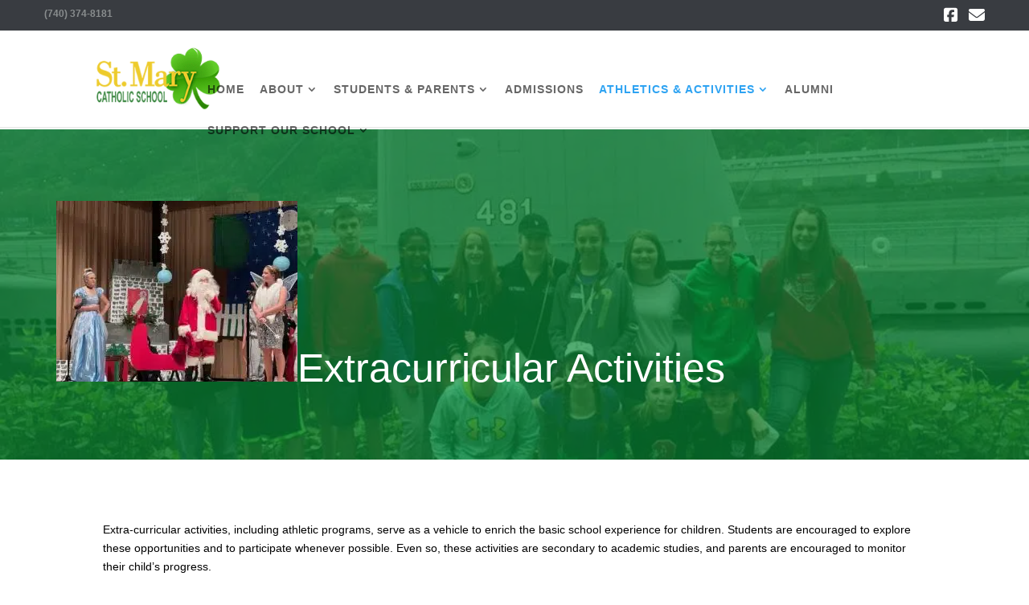

--- FILE ---
content_type: text/css
request_url: https://stmarys.k12.oh.us/wp-content/themes/divi-child-healthcare/style.css?ver=4.27.5
body_size: 1412
content:
/*
Theme Name:  Healthcare
Theme URI:   http://websitedemo.online/Healthcare/
Version:     1.1
Description: Healthcare - Divi child theme.
Author:      TheWebsiteProjects
Author URI:  http://thewebsiteproject.org/
Template:    Divi
*/

@import url("../Divi/style.css");
@import url("font-awesome/css/font-awesome.min.css");

h1,
h2,
h3,
h4,
h5,
h6{ font-weight: 200; }

.container { width: 100%; max-width: 1170px; }

#top-menu a{ text-transform: uppercase; }

#top-header .et-social-icon a { font-size: 16px;  color: #fff; }

#top-header { line-height: 24px; background-color: #393c41 !important; color: #898d8e !important;}

#top-header a,
#top-header a { color: #898d8e; font-weight: 600; }

#et-info-phone{ margin-right: 10px; }

#et-info-phone:before{ display: none; }

body #top-header .icon-2x { font-size: 1.6em; }

#top-header .icon-2x { color: #fff; }

.topright_menu {

width: 755px !important;
}

#et-top-navigation ul li.mobile {
	display: none;
}

#et-secondary-nav li { margin-right: 10px; }

body.et_header_style_left #et-top-navigation, body.et_header_style_split #et-top-navigation{ padding: 40px 0; }

#top-menu li{ padding-right: 0; }

.et_header_style_left #et-top-navigation nav > ul > li > a{ line-height: 46px; padding-bottom:0 !important; letter-spacing: 1px; position: relative; margin-left: 40px; font-weight: 700; }
.et_header_style_left #et-top-navigation nav > ul > li > a:hover,
.et_header_style_left #et-top-navigation nav > ul > li.current-menu-item > a{ color: #393c41; }

.et_header_style_left #et-top-navigation nav > ul > li.current-menu-item > a:after ,
.et_header_style_left #et-top-navigation nav > ul > li:hover > a:after { content: " "; width: 100%; margin-left: -50%; bottom: 5px; height: 2px; background: #078933; -webkit-transition: all 0.2s ease 0s; -o-transition: all 0.2s ease 0s; transition: all 0.2s ease 0s; bottom: 0; height: 2px; left: 50%; position: absolute; }

.bottom-nav li a{ font-weight: 500; padding-bottom: 10px; border-bottom: 2px solid transparent; }
.bottom-nav li a:hover{ border-bottom: 2px solid #078933;  }

#et-footer-nav{ padding: 13px 20px; }
#et-footer-nav .container{ overflow: hidden; }
#menu-footer-menu{ float: left; }
#et-footer-logo{ float: right;  width: 4%; }
 
body .et_pb_post .more-link{ font-family: 'Calibri'; margin-top: 25px; }
body .et_pb_post .more-link:hover{  background-color: #078933 !important; color: #fff !important;  }

.post-meta a{ color: #078933 !important; }

#our-team .et_pb_team_member_image img{ border-radius: 50%; }
body .et_pb_row .et_pb_button,
.gform_footer input.button{   padding: 17px 45px !important; color: #fff !important;  display: inline-block; }
body .et_pb_row .et_pb_button:hover{ padding: 17px 45px !important;  }

body .et_pb_row .et_pb_button.blue-trans,
body .et_pb_row .et_pb_button.blue-trans-01 { font-family: Calibri;  font-style: normal;  font-weight: 400;  font-size: 14px;  letter-spacing: 0px;  color: #078933 !important;  border: 2px solid #078933 !important;  background-color: transparent;  text-transform: uppercase;  padding: 10px 30px !important; }

body .et_pb_row .et_pb_button.blue-trans-01{ border-left: none !important; border-right: none !important; }

body .et_pb_row .et_pb_button.blue-trans:hover,
body .et_pb_row .et_pb_button.blue-trans-01:hover{  background-color: #078933; color: #fff !important }

a.et_pb_button.btn-blue{  background-color: #078933; }
a.et_pb_button.btn-blue:hover{  background-color: #393c41 !important; }

#testimonial-slider .testimonial-img{ max-width: 100px; border-radius: 50%; }
 #testimonial-slider.et_pb_slider .et-pb-slider-arrows a{ color: #898d8e !important; }
 #testimonial-slider.et_pb_slider .et-pb-controllers a { background-color: #898d8e !important; opacity: .3; }
 #testimonial-slider.et_pb_slider .et-pb-controllers a.et-pb-active-control,
 #testimonial-slider.et_pb_slider .et-pb-controllers a:hover{ opacity: 1;  }

#footer-bottom{ padding: 40px 0 30px; }
#footer-info{  text-align: center; float: none  }

.et-special-subtitle{ font-style: normal; font-weight: 400; line-height: 1rem; font-size: 19px; letter-spacing: 0px; }

a#view-awards{ margin: 0 15px 15px 0; }
a#view-history{}

i.pull-left-icon{ margin-right: 15px; }
i.pull-right-icon{ margin-left: 15px; }

body .et_pb_post .more-link{ color: #fff !important; }


#tribe-events .tribe-events-button {

color: #fff !important;
}


.gform_wrapper { margin:0 !important; max-width: 100% !important;}
.gform_wrapper .gform_heading { width: 100% !important; margin-bottom: 0 !important; text-align: center; }
.gform_wrapper .gfield_label { margin: 0 0 5px !important; text-transform: uppercase; color: #393c41; font-size: 13px; font-weight: 600; }
body .gform_wrapper ul li.gfield { margin-top: 25px; }
.gform_wrapper .gfield_required{ color: #d3604d !important; }
.gform_footer input.button { background-color: #393c41; border: none; text-transform: uppercase; font-size: 14px; font-family: Calibri; }
.gform_footer input.button:hover { background-color: #078933; }
input[type=text], input[type=password], input[type=tel], input[type=email], input.text, input.title, textarea, select{ padding: 8px 15px !important; border: 1px solid #ccc !important; font-size: 14px !important; } 

.form-contact-us .gform_footer{ text-align: center; }

::-webkit-input-placeholder { /* Chrome/Opera/Safari */
  color: #d2d3d3;
  font-style: italic !important;
  font-weight: 600;
}
::-moz-placeholder{ /* Firefox 19+ */
  color: #d2d3d3;
  font-style: italic;
  font-weight: 600;
}
:-ms-input-placeholder { /* IE 10+ */
  color: #d2d3d3;
  font-style: italic;
  font-weight: 600;
}
:-moz-placeholder { /* Firefox 18- */
  color: #d2d3d3;
  font-style: italic;
  font-weight: 600;
}

.et-pb-contact-message{

color: #fff !important;
}

#tribe-events .tribe-events-button {

color: #fff !important;
}

#location-slider .et_pb_container{ min-height: 680px !important; }

@media (max-width: 980px){
  #et-footer-logo,
  #menu-footer-menu{ float: none; }
  #et-footer-logo {
    max-width: none;
    text-align: center;
    margin: 0 auto;
  }
  #location-slider .et_pb_container{ min-height: 500px !important; }

}

@media only screen and (max-width: 980px) {
	
	.et-hide-mobile {
		display: block !important;
	}
		
	.mobile-slider .et_pb_slide_13 {
		background-position: 100% !important;
	}
	
	.topright_menu {
		display: none;
	}
	#et-top-navigation ul li.mobile {
		display: block;
	}
}

@media (max-width: 667px){

  #location-slider .et_pb_container{ min-height: 350px !important; }
  #et-footer-logo {
    width: 10%;
  }
}

--- FILE ---
content_type: text/css
request_url: https://stmarys.k12.oh.us/wp-content/et-cache/global/et-divi-customizer-global.min.css?ver=1765166502
body_size: 262
content:
.tribe-events-calendar td.tribe-events-present.mobile-active{background:#078933!important}body .su-button-style-default{background:#078933!important;border-color:#07732c!important}@media screen and (max-width:767px){.et_pb_slide_2 .et_pb_slide_content h4 a.slider-email{display:block!important;font-size:10px!important}.et_pb_slide_13 .et_pb_slide_description{text-align:center!important}.et_pb_slide_13 .et_pb_slide_description .et_pb_button_wrapper{padding-top:10px!important}body #page-container .et_pb_slider .et_pb_slide_13.et_pb_slide .et_pb_button{margin:0 auto!important}.sm-email{display:block!important;font-size:13px!important}.et_pb_slide_3 .et_pb_container{float:none!important}.et_pb_fullwidth_slider_0 .et_pb_slide_description{padding-bottom:80px!important}.et_pb_slide_2 .et_pb_container{float:none!important}.et_pb_slider .et_pb_container{width:100%!important;max-width:100%!important}.slider-email{display:block!important;font-size:12px!important}}.ss-divi-sidebar-events .tribe-events-list-widget li{padding-left:0}.ss-divi-sidebar-events .tribe-events-list-widget .tribe-events-widget-link a{background:#393c41;display:inline-block;padding:10px 20px;color:#fff!important}#top-header .container{padding-top:.75em;padding-bottom:.75em}#et-info,#et-secondary-menu>ul>li a{padding-bottom:0px}#et-info{margin-top:2px}.top_icon a i{font-size:20px;color:#ffffff}#main-footer .footer-widget h4,#main-footer .widget_block h1,#main-footer .widget_block h2,#main-footer .widget_block h3,#main-footer .widget_block h4,#main-footer .widget_block h5,#main-footer .widget_block h6{font-size:21px;font-weight:bold}@media (max-width:980px){#top-header .container{padding-left:20px;padding-right:20px}#top-header .container #et-info{padding-top:0px;margin-top:0px}#top-header .container #et-info #et-info-phone{margin-right:0;line-height:1.4em}.et_header_style_left .container.et_menu_container{padding:0 20px}.et_header_style_left .container.et_menu_container .logo_container{margin-left:0px!important}}

--- FILE ---
content_type: text/plain
request_url: https://www.google-analytics.com/j/collect?v=1&_v=j102&a=1309890432&t=pageview&_s=1&dl=https%3A%2F%2Fstmarys.k12.oh.us%2Fextracurricular-activities%2F&ul=en-us%40posix&dt=Extracurricular%20Activities%20-%20St.%20Mary%20Catholic%20School&sr=1280x720&vp=1280x720&_u=IEBAAEABAAAAACAAI~&jid=1162275884&gjid=941190758&cid=468981833.1768872228&tid=UA-104758642-1&_gid=358624276.1768872228&_r=1&_slc=1&z=1413732315
body_size: -451
content:
2,cG-YV7EDQFG84